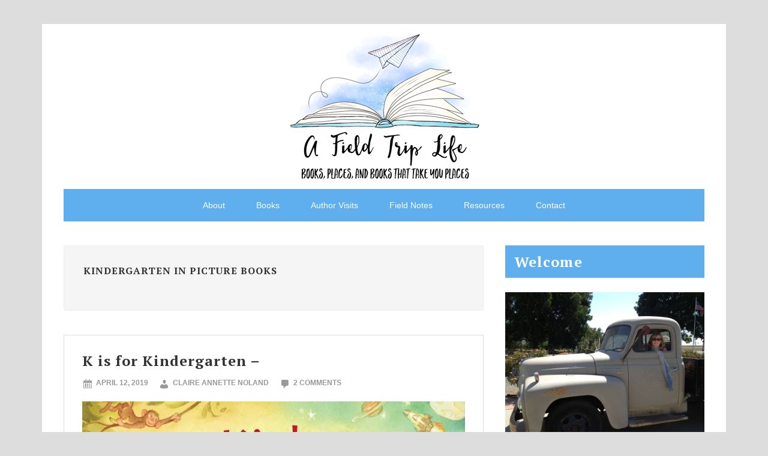

--- FILE ---
content_type: text/html; charset=UTF-8
request_url: https://afieldtriplife.com/tag/kindergarten-in-picture-books/
body_size: 12623
content:
<!DOCTYPE html>
<html lang="en">
<head >
<meta charset="UTF-8" />
<meta name="viewport" content="width=device-width, initial-scale=1" />
<meta name='robots' content='index, follow, max-image-preview:large, max-snippet:-1, max-video-preview:-1' />

	<!-- This site is optimized with the Yoast SEO plugin v26.8 - https://yoast.com/product/yoast-seo-wordpress/ -->
	<title>Kindergarten in picture books Archives - A Field Trip Life</title>
	<link rel="canonical" href="https://afieldtriplife.com/tag/kindergarten-in-picture-books/" />
	<meta property="og:locale" content="en_US" />
	<meta property="og:type" content="article" />
	<meta property="og:title" content="Kindergarten in picture books Archives - A Field Trip Life" />
	<meta property="og:url" content="https://afieldtriplife.com/tag/kindergarten-in-picture-books/" />
	<meta property="og:site_name" content="A Field Trip Life" />
	<meta name="twitter:card" content="summary_large_image" />
	<script type="application/ld+json" class="yoast-schema-graph">{"@context":"https://schema.org","@graph":[{"@type":"CollectionPage","@id":"https://afieldtriplife.com/tag/kindergarten-in-picture-books/","url":"https://afieldtriplife.com/tag/kindergarten-in-picture-books/","name":"Kindergarten in picture books Archives - A Field Trip Life","isPartOf":{"@id":"https://afieldtriplife.com/#website"},"primaryImageOfPage":{"@id":"https://afieldtriplife.com/tag/kindergarten-in-picture-books/#primaryimage"},"image":{"@id":"https://afieldtriplife.com/tag/kindergarten-in-picture-books/#primaryimage"},"thumbnailUrl":"https://afieldtriplife.com/wp-content/uploads/2019/04/k-kinder-cover-e1555009603315.jpg","breadcrumb":{"@id":"https://afieldtriplife.com/tag/kindergarten-in-picture-books/#breadcrumb"},"inLanguage":"en"},{"@type":"ImageObject","inLanguage":"en","@id":"https://afieldtriplife.com/tag/kindergarten-in-picture-books/#primaryimage","url":"https://afieldtriplife.com/wp-content/uploads/2019/04/k-kinder-cover-e1555009603315.jpg","contentUrl":"https://afieldtriplife.com/wp-content/uploads/2019/04/k-kinder-cover-e1555009603315.jpg","width":500,"height":411},{"@type":"BreadcrumbList","@id":"https://afieldtriplife.com/tag/kindergarten-in-picture-books/#breadcrumb","itemListElement":[{"@type":"ListItem","position":1,"name":"Home","item":"https://afieldtriplife.com/"},{"@type":"ListItem","position":2,"name":"Kindergarten in picture books"}]},{"@type":"WebSite","@id":"https://afieldtriplife.com/#website","url":"https://afieldtriplife.com/","name":"A Field Trip Life","description":"Books, places, and books that take you places","publisher":{"@id":"https://afieldtriplife.com/#/schema/person/ef24d054d07f36c8a79b1ebcd8827ac2"},"potentialAction":[{"@type":"SearchAction","target":{"@type":"EntryPoint","urlTemplate":"https://afieldtriplife.com/?s={search_term_string}"},"query-input":{"@type":"PropertyValueSpecification","valueRequired":true,"valueName":"search_term_string"}}],"inLanguage":"en"},{"@type":["Person","Organization"],"@id":"https://afieldtriplife.com/#/schema/person/ef24d054d07f36c8a79b1ebcd8827ac2","name":"Claire Annette Noland","image":{"@type":"ImageObject","inLanguage":"en","@id":"https://afieldtriplife.com/#/schema/person/image/","url":"https://afieldtriplife.com/wp-content/uploads/2023/09/Claire-author-photo-400x400-1.jpg","contentUrl":"https://afieldtriplife.com/wp-content/uploads/2023/09/Claire-author-photo-400x400-1.jpg","width":400,"height":400,"caption":"Claire Annette Noland"},"logo":{"@id":"https://afieldtriplife.com/#/schema/person/image/"},"sameAs":["http://afieldtriplife.com","https://www.facebook.com/claireannettenolandwriter","https://www.instagram.com/claireannettenolandbooks/","https://www.pinterest.com/clairenoland/"]}]}</script>
	<!-- / Yoast SEO plugin. -->


<link rel='dns-prefetch' href='//fonts.googleapis.com' />
<link rel="alternate" type="application/rss+xml" title="A Field Trip Life &raquo; Feed" href="https://afieldtriplife.com/feed/" />
<link rel="alternate" type="application/rss+xml" title="A Field Trip Life &raquo; Comments Feed" href="https://afieldtriplife.com/comments/feed/" />
<link rel="alternate" type="application/rss+xml" title="A Field Trip Life &raquo; Kindergarten in picture books Tag Feed" href="https://afieldtriplife.com/tag/kindergarten-in-picture-books/feed/" />
<style id='wp-img-auto-sizes-contain-inline-css' type='text/css'>
img:is([sizes=auto i],[sizes^="auto," i]){contain-intrinsic-size:3000px 1500px}
/*# sourceURL=wp-img-auto-sizes-contain-inline-css */
</style>
<link rel='stylesheet' id='sbi_styles-css' href='https://afieldtriplife.com/wp-content/plugins/instagram-feed/css/sbi-styles.min.css?ver=6.10.0' type='text/css' media='all' />
<link rel='stylesheet' id='raider-theme-css' href='https://afieldtriplife.com/wp-content/themes/raider-master/style.css?ver=1.2.1' type='text/css' media='all' />
<style id='wp-emoji-styles-inline-css' type='text/css'>

	img.wp-smiley, img.emoji {
		display: inline !important;
		border: none !important;
		box-shadow: none !important;
		height: 1em !important;
		width: 1em !important;
		margin: 0 0.07em !important;
		vertical-align: -0.1em !important;
		background: none !important;
		padding: 0 !important;
	}
/*# sourceURL=wp-emoji-styles-inline-css */
</style>
<style id='wp-block-library-inline-css' type='text/css'>
:root{--wp-block-synced-color:#7a00df;--wp-block-synced-color--rgb:122,0,223;--wp-bound-block-color:var(--wp-block-synced-color);--wp-editor-canvas-background:#ddd;--wp-admin-theme-color:#007cba;--wp-admin-theme-color--rgb:0,124,186;--wp-admin-theme-color-darker-10:#006ba1;--wp-admin-theme-color-darker-10--rgb:0,107,160.5;--wp-admin-theme-color-darker-20:#005a87;--wp-admin-theme-color-darker-20--rgb:0,90,135;--wp-admin-border-width-focus:2px}@media (min-resolution:192dpi){:root{--wp-admin-border-width-focus:1.5px}}.wp-element-button{cursor:pointer}:root .has-very-light-gray-background-color{background-color:#eee}:root .has-very-dark-gray-background-color{background-color:#313131}:root .has-very-light-gray-color{color:#eee}:root .has-very-dark-gray-color{color:#313131}:root .has-vivid-green-cyan-to-vivid-cyan-blue-gradient-background{background:linear-gradient(135deg,#00d084,#0693e3)}:root .has-purple-crush-gradient-background{background:linear-gradient(135deg,#34e2e4,#4721fb 50%,#ab1dfe)}:root .has-hazy-dawn-gradient-background{background:linear-gradient(135deg,#faaca8,#dad0ec)}:root .has-subdued-olive-gradient-background{background:linear-gradient(135deg,#fafae1,#67a671)}:root .has-atomic-cream-gradient-background{background:linear-gradient(135deg,#fdd79a,#004a59)}:root .has-nightshade-gradient-background{background:linear-gradient(135deg,#330968,#31cdcf)}:root .has-midnight-gradient-background{background:linear-gradient(135deg,#020381,#2874fc)}:root{--wp--preset--font-size--normal:16px;--wp--preset--font-size--huge:42px}.has-regular-font-size{font-size:1em}.has-larger-font-size{font-size:2.625em}.has-normal-font-size{font-size:var(--wp--preset--font-size--normal)}.has-huge-font-size{font-size:var(--wp--preset--font-size--huge)}.has-text-align-center{text-align:center}.has-text-align-left{text-align:left}.has-text-align-right{text-align:right}.has-fit-text{white-space:nowrap!important}#end-resizable-editor-section{display:none}.aligncenter{clear:both}.items-justified-left{justify-content:flex-start}.items-justified-center{justify-content:center}.items-justified-right{justify-content:flex-end}.items-justified-space-between{justify-content:space-between}.screen-reader-text{border:0;clip-path:inset(50%);height:1px;margin:-1px;overflow:hidden;padding:0;position:absolute;width:1px;word-wrap:normal!important}.screen-reader-text:focus{background-color:#ddd;clip-path:none;color:#444;display:block;font-size:1em;height:auto;left:5px;line-height:normal;padding:15px 23px 14px;text-decoration:none;top:5px;width:auto;z-index:100000}html :where(.has-border-color){border-style:solid}html :where([style*=border-top-color]){border-top-style:solid}html :where([style*=border-right-color]){border-right-style:solid}html :where([style*=border-bottom-color]){border-bottom-style:solid}html :where([style*=border-left-color]){border-left-style:solid}html :where([style*=border-width]){border-style:solid}html :where([style*=border-top-width]){border-top-style:solid}html :where([style*=border-right-width]){border-right-style:solid}html :where([style*=border-bottom-width]){border-bottom-style:solid}html :where([style*=border-left-width]){border-left-style:solid}html :where(img[class*=wp-image-]){height:auto;max-width:100%}:where(figure){margin:0 0 1em}html :where(.is-position-sticky){--wp-admin--admin-bar--position-offset:var(--wp-admin--admin-bar--height,0px)}@media screen and (max-width:600px){html :where(.is-position-sticky){--wp-admin--admin-bar--position-offset:0px}}

/*# sourceURL=wp-block-library-inline-css */
</style><style id='global-styles-inline-css' type='text/css'>
:root{--wp--preset--aspect-ratio--square: 1;--wp--preset--aspect-ratio--4-3: 4/3;--wp--preset--aspect-ratio--3-4: 3/4;--wp--preset--aspect-ratio--3-2: 3/2;--wp--preset--aspect-ratio--2-3: 2/3;--wp--preset--aspect-ratio--16-9: 16/9;--wp--preset--aspect-ratio--9-16: 9/16;--wp--preset--color--black: #000000;--wp--preset--color--cyan-bluish-gray: #abb8c3;--wp--preset--color--white: #ffffff;--wp--preset--color--pale-pink: #f78da7;--wp--preset--color--vivid-red: #cf2e2e;--wp--preset--color--luminous-vivid-orange: #ff6900;--wp--preset--color--luminous-vivid-amber: #fcb900;--wp--preset--color--light-green-cyan: #7bdcb5;--wp--preset--color--vivid-green-cyan: #00d084;--wp--preset--color--pale-cyan-blue: #8ed1fc;--wp--preset--color--vivid-cyan-blue: #0693e3;--wp--preset--color--vivid-purple: #9b51e0;--wp--preset--gradient--vivid-cyan-blue-to-vivid-purple: linear-gradient(135deg,rgb(6,147,227) 0%,rgb(155,81,224) 100%);--wp--preset--gradient--light-green-cyan-to-vivid-green-cyan: linear-gradient(135deg,rgb(122,220,180) 0%,rgb(0,208,130) 100%);--wp--preset--gradient--luminous-vivid-amber-to-luminous-vivid-orange: linear-gradient(135deg,rgb(252,185,0) 0%,rgb(255,105,0) 100%);--wp--preset--gradient--luminous-vivid-orange-to-vivid-red: linear-gradient(135deg,rgb(255,105,0) 0%,rgb(207,46,46) 100%);--wp--preset--gradient--very-light-gray-to-cyan-bluish-gray: linear-gradient(135deg,rgb(238,238,238) 0%,rgb(169,184,195) 100%);--wp--preset--gradient--cool-to-warm-spectrum: linear-gradient(135deg,rgb(74,234,220) 0%,rgb(151,120,209) 20%,rgb(207,42,186) 40%,rgb(238,44,130) 60%,rgb(251,105,98) 80%,rgb(254,248,76) 100%);--wp--preset--gradient--blush-light-purple: linear-gradient(135deg,rgb(255,206,236) 0%,rgb(152,150,240) 100%);--wp--preset--gradient--blush-bordeaux: linear-gradient(135deg,rgb(254,205,165) 0%,rgb(254,45,45) 50%,rgb(107,0,62) 100%);--wp--preset--gradient--luminous-dusk: linear-gradient(135deg,rgb(255,203,112) 0%,rgb(199,81,192) 50%,rgb(65,88,208) 100%);--wp--preset--gradient--pale-ocean: linear-gradient(135deg,rgb(255,245,203) 0%,rgb(182,227,212) 50%,rgb(51,167,181) 100%);--wp--preset--gradient--electric-grass: linear-gradient(135deg,rgb(202,248,128) 0%,rgb(113,206,126) 100%);--wp--preset--gradient--midnight: linear-gradient(135deg,rgb(2,3,129) 0%,rgb(40,116,252) 100%);--wp--preset--font-size--small: 13px;--wp--preset--font-size--medium: 20px;--wp--preset--font-size--large: 36px;--wp--preset--font-size--x-large: 42px;--wp--preset--spacing--20: 0.44rem;--wp--preset--spacing--30: 0.67rem;--wp--preset--spacing--40: 1rem;--wp--preset--spacing--50: 1.5rem;--wp--preset--spacing--60: 2.25rem;--wp--preset--spacing--70: 3.38rem;--wp--preset--spacing--80: 5.06rem;--wp--preset--shadow--natural: 6px 6px 9px rgba(0, 0, 0, 0.2);--wp--preset--shadow--deep: 12px 12px 50px rgba(0, 0, 0, 0.4);--wp--preset--shadow--sharp: 6px 6px 0px rgba(0, 0, 0, 0.2);--wp--preset--shadow--outlined: 6px 6px 0px -3px rgb(255, 255, 255), 6px 6px rgb(0, 0, 0);--wp--preset--shadow--crisp: 6px 6px 0px rgb(0, 0, 0);}:where(.is-layout-flex){gap: 0.5em;}:where(.is-layout-grid){gap: 0.5em;}body .is-layout-flex{display: flex;}.is-layout-flex{flex-wrap: wrap;align-items: center;}.is-layout-flex > :is(*, div){margin: 0;}body .is-layout-grid{display: grid;}.is-layout-grid > :is(*, div){margin: 0;}:where(.wp-block-columns.is-layout-flex){gap: 2em;}:where(.wp-block-columns.is-layout-grid){gap: 2em;}:where(.wp-block-post-template.is-layout-flex){gap: 1.25em;}:where(.wp-block-post-template.is-layout-grid){gap: 1.25em;}.has-black-color{color: var(--wp--preset--color--black) !important;}.has-cyan-bluish-gray-color{color: var(--wp--preset--color--cyan-bluish-gray) !important;}.has-white-color{color: var(--wp--preset--color--white) !important;}.has-pale-pink-color{color: var(--wp--preset--color--pale-pink) !important;}.has-vivid-red-color{color: var(--wp--preset--color--vivid-red) !important;}.has-luminous-vivid-orange-color{color: var(--wp--preset--color--luminous-vivid-orange) !important;}.has-luminous-vivid-amber-color{color: var(--wp--preset--color--luminous-vivid-amber) !important;}.has-light-green-cyan-color{color: var(--wp--preset--color--light-green-cyan) !important;}.has-vivid-green-cyan-color{color: var(--wp--preset--color--vivid-green-cyan) !important;}.has-pale-cyan-blue-color{color: var(--wp--preset--color--pale-cyan-blue) !important;}.has-vivid-cyan-blue-color{color: var(--wp--preset--color--vivid-cyan-blue) !important;}.has-vivid-purple-color{color: var(--wp--preset--color--vivid-purple) !important;}.has-black-background-color{background-color: var(--wp--preset--color--black) !important;}.has-cyan-bluish-gray-background-color{background-color: var(--wp--preset--color--cyan-bluish-gray) !important;}.has-white-background-color{background-color: var(--wp--preset--color--white) !important;}.has-pale-pink-background-color{background-color: var(--wp--preset--color--pale-pink) !important;}.has-vivid-red-background-color{background-color: var(--wp--preset--color--vivid-red) !important;}.has-luminous-vivid-orange-background-color{background-color: var(--wp--preset--color--luminous-vivid-orange) !important;}.has-luminous-vivid-amber-background-color{background-color: var(--wp--preset--color--luminous-vivid-amber) !important;}.has-light-green-cyan-background-color{background-color: var(--wp--preset--color--light-green-cyan) !important;}.has-vivid-green-cyan-background-color{background-color: var(--wp--preset--color--vivid-green-cyan) !important;}.has-pale-cyan-blue-background-color{background-color: var(--wp--preset--color--pale-cyan-blue) !important;}.has-vivid-cyan-blue-background-color{background-color: var(--wp--preset--color--vivid-cyan-blue) !important;}.has-vivid-purple-background-color{background-color: var(--wp--preset--color--vivid-purple) !important;}.has-black-border-color{border-color: var(--wp--preset--color--black) !important;}.has-cyan-bluish-gray-border-color{border-color: var(--wp--preset--color--cyan-bluish-gray) !important;}.has-white-border-color{border-color: var(--wp--preset--color--white) !important;}.has-pale-pink-border-color{border-color: var(--wp--preset--color--pale-pink) !important;}.has-vivid-red-border-color{border-color: var(--wp--preset--color--vivid-red) !important;}.has-luminous-vivid-orange-border-color{border-color: var(--wp--preset--color--luminous-vivid-orange) !important;}.has-luminous-vivid-amber-border-color{border-color: var(--wp--preset--color--luminous-vivid-amber) !important;}.has-light-green-cyan-border-color{border-color: var(--wp--preset--color--light-green-cyan) !important;}.has-vivid-green-cyan-border-color{border-color: var(--wp--preset--color--vivid-green-cyan) !important;}.has-pale-cyan-blue-border-color{border-color: var(--wp--preset--color--pale-cyan-blue) !important;}.has-vivid-cyan-blue-border-color{border-color: var(--wp--preset--color--vivid-cyan-blue) !important;}.has-vivid-purple-border-color{border-color: var(--wp--preset--color--vivid-purple) !important;}.has-vivid-cyan-blue-to-vivid-purple-gradient-background{background: var(--wp--preset--gradient--vivid-cyan-blue-to-vivid-purple) !important;}.has-light-green-cyan-to-vivid-green-cyan-gradient-background{background: var(--wp--preset--gradient--light-green-cyan-to-vivid-green-cyan) !important;}.has-luminous-vivid-amber-to-luminous-vivid-orange-gradient-background{background: var(--wp--preset--gradient--luminous-vivid-amber-to-luminous-vivid-orange) !important;}.has-luminous-vivid-orange-to-vivid-red-gradient-background{background: var(--wp--preset--gradient--luminous-vivid-orange-to-vivid-red) !important;}.has-very-light-gray-to-cyan-bluish-gray-gradient-background{background: var(--wp--preset--gradient--very-light-gray-to-cyan-bluish-gray) !important;}.has-cool-to-warm-spectrum-gradient-background{background: var(--wp--preset--gradient--cool-to-warm-spectrum) !important;}.has-blush-light-purple-gradient-background{background: var(--wp--preset--gradient--blush-light-purple) !important;}.has-blush-bordeaux-gradient-background{background: var(--wp--preset--gradient--blush-bordeaux) !important;}.has-luminous-dusk-gradient-background{background: var(--wp--preset--gradient--luminous-dusk) !important;}.has-pale-ocean-gradient-background{background: var(--wp--preset--gradient--pale-ocean) !important;}.has-electric-grass-gradient-background{background: var(--wp--preset--gradient--electric-grass) !important;}.has-midnight-gradient-background{background: var(--wp--preset--gradient--midnight) !important;}.has-small-font-size{font-size: var(--wp--preset--font-size--small) !important;}.has-medium-font-size{font-size: var(--wp--preset--font-size--medium) !important;}.has-large-font-size{font-size: var(--wp--preset--font-size--large) !important;}.has-x-large-font-size{font-size: var(--wp--preset--font-size--x-large) !important;}
/*# sourceURL=global-styles-inline-css */
</style>

<style id='classic-theme-styles-inline-css' type='text/css'>
/*! This file is auto-generated */
.wp-block-button__link{color:#fff;background-color:#32373c;border-radius:9999px;box-shadow:none;text-decoration:none;padding:calc(.667em + 2px) calc(1.333em + 2px);font-size:1.125em}.wp-block-file__button{background:#32373c;color:#fff;text-decoration:none}
/*# sourceURL=/wp-includes/css/classic-themes.min.css */
</style>
<link rel='stylesheet' id='google-font-css' href='//fonts.googleapis.com/css?family=PT+Serif%3A400%2C700%7COpen+Sans%3A400%2C700&#038;ver=1.2.1' type='text/css' media='all' />
<link rel='stylesheet' id='dashicons-css' href='https://afieldtriplife.com/wp-includes/css/dashicons.min.css?ver=ed9f000d47b86628d5bb2583cf4ff06e' type='text/css' media='all' />
<link rel='stylesheet' id='raider-genericons-style-css' href='https://afieldtriplife.com/wp-content/themes/raider-master/lib/font/genericons.css?ver=ed9f000d47b86628d5bb2583cf4ff06e' type='text/css' media='all' />
<link rel='stylesheet' id='simple-social-icons-font-css' href='https://afieldtriplife.com/wp-content/plugins/simple-social-icons/css/style.css?ver=4.0.0' type='text/css' media='all' />
<script type="text/javascript" src="https://afieldtriplife.com/wp-includes/js/jquery/jquery.min.js?ver=3.7.1" id="jquery-core-js"></script>
<script type="text/javascript" src="https://afieldtriplife.com/wp-includes/js/jquery/jquery-migrate.min.js?ver=3.4.1" id="jquery-migrate-js"></script>
<link rel="https://api.w.org/" href="https://afieldtriplife.com/wp-json/" /><link rel="alternate" title="JSON" type="application/json" href="https://afieldtriplife.com/wp-json/wp/v2/tags/1153" /><link rel="EditURI" type="application/rsd+xml" title="RSD" href="https://afieldtriplife.com/xmlrpc.php?rsd" />

<link rel="pingback" href="https://afieldtriplife.com/xmlrpc.php" />
<style>
body {
//background:url(http://iboost.co/fieldtriplife/wp-content/uploads/2016/06/bg-1.png);
//background:url(http://afieldtriplife.com/wp-content/uploads/2017/02/notepad-bg.jpg);
//background-repeat:repeat;
//background-attachment: fixed;
}

body {
    color: #444444;
    font-family: "Droid Sans",sans-serif;
    font-size: 16px;
    font-weight: 300;
    line-height: 1.625;
}

.site-container {
    padding: 10px 36px 36px;
    max-width: 1140px;
}

.title-area {
text-align:center;
}

.genesis-nav-menu { text-align:center; }

.genesis-nav-menu > .menu-item > a {
    text-transform: none;
}

.genesis-nav-menu a {
    color:#fff;
    display: block;
    padding: 20px 24px;
    position: relative;
}

.genesis-nav-menu li:hover > a, .genesis-nav-menu a:hover, .genesis-nav-menu .current-menu-item > a {
    background-color: #fff!important;
    color: #a5a5a3!important;
}

.menu-primary li.menu-item-has-children:hover > a, .menu-primary a:hover, .menu-primary .current-menu-item > a {
    color: #1b2c5d!important;
}


.nav-primary li.menu-item-has-children:hover > a, .nav-primary a:hover, .nav-primary .current-menu-item > a {
    color: #1b2c5d;
}

.nav-primary a {
color:#1b2c5d;
}

.genesis-nav-menu {
    font-size: 14px;
    line-height: 1;
}

.site-footer {
max-width:1140px;
margin: 0 auto 32px;

}

.site-footer .wrap {
background:#1b2c5d;
border-top:0;
}

.content {
width:700px;
}

.sidebar-primary {
width:332px;
}

.site-header {
    background-color: #ffffff;
    padding:0;
}

.nav-secondary {
    background-color: #5faeee;
    border-bottom: 0 none;
    border-top: 0 none;
    color: #999;
}

.nav-primary {
    background-color: transparent;
    border-bottom: 0;
    border-top: 0;
    color: #999;
    width: 100%;
}

.entry-footer {
display:none;
}

.entry-title, .widgettitle {
    font-size: 24px;
    line-height: 1;
}

.site-footer, .site-footer a, .site-footer p {
    color: #ffffff!important;
}

.entry {
    border: 1px solid #ddd;
    margin-bottom: 40px;
    padding: 30px;
}

.entry-title, .widgettitle {
    font-size: 24px;
    text-transform: none;
}

.sidebar .widget-title {
    background-color: #5faeee;
    color: #ffffff;
    padding: 15px;
}

.header-image .site-title a {
    min-height: 250px;
    margin-bottom: 15px!important;
}

a.home-readmore {
display:block;
max-width: 150px;
background:#5faeee;
padding:6px;
font-size:18px;
font-weight:700;
text-align:center;
color:#ffffff;
text-shadow: 0 1px 1px #000000;
}

a.home-readmore:hover {
background:#1b2c5d;
color:#ffffff;
text-shadow: 0 0 1px #ffffff;
}
</style><style type="text/css">.site-title a { background: url(https://afieldtriplife.com/wp-content/uploads/2023/10/cropped-fc4e32c9-3153-4a67-838c-8e723201dacb.png) no-repeat !important; }</style>
<link rel="icon" href="https://afieldtriplife.com/wp-content/uploads/2016/11/cropped-favicon-32x32.png" sizes="32x32" />
<link rel="icon" href="https://afieldtriplife.com/wp-content/uploads/2016/11/cropped-favicon-192x192.png" sizes="192x192" />
<link rel="apple-touch-icon" href="https://afieldtriplife.com/wp-content/uploads/2016/11/cropped-favicon-180x180.png" />
<meta name="msapplication-TileImage" content="https://afieldtriplife.com/wp-content/uploads/2016/11/cropped-favicon-270x270.png" />
</head>
<body class="archive tag tag-kindergarten-in-picture-books tag-1153 wp-theme-genesis wp-child-theme-raider-master custom-header header-image header-full-width content-sidebar genesis-breadcrumbs-hidden genesis-footer-widgets-hidden"><div class="site-container"><ul class="genesis-skip-link"><li><a href="#genesis-content" class="screen-reader-shortcut"> Skip to main content</a></li><li><a href="#genesis-sidebar-primary" class="screen-reader-shortcut"> Skip to primary sidebar</a></li></ul><header class="site-header"><div class="wrap"><div class="title-area"><p class="site-title"><a href="https://afieldtriplife.com/">A Field Trip Life</a></p><p class="site-description">Books, places, and books that take you places</p></div></div></header><nav class="nav-secondary" aria-label="Secondary"><div class="wrap"><ul id="menu-primarymenu" class="menu genesis-nav-menu menu-secondary js-superfish"><li id="menu-item-5937" class="menu-item menu-item-type-custom menu-item-object-custom menu-item-5937"><a href="https://claireannettenoland.com/about/"><span >About</span></a></li>
<li id="menu-item-5938" class="menu-item menu-item-type-custom menu-item-object-custom menu-item-has-children menu-item-5938"><a href="https://claireannettenoland.com/books/"><span >Books</span></a>
<ul class="sub-menu">
	<li id="menu-item-5939" class="menu-item menu-item-type-custom menu-item-object-custom menu-item-5939"><a href="https://claireannettenoland.com/books/evies-field-day/"><span >Evie&#8217;s Field Day: More Than One Way to Win</span></a></li>
	<li id="menu-item-5940" class="menu-item menu-item-type-custom menu-item-object-custom menu-item-5940"><a href="https://claireannettenoland.com/books/tess-and-the-waves/"><span >Tess &#038; The Waves</span></a></li>
	<li id="menu-item-5941" class="menu-item menu-item-type-custom menu-item-object-custom menu-item-5941"><a href="https://claireannettenoland.com/books/george-books/"><span >George The Giraffe Books</span></a></li>
	<li id="menu-item-5942" class="menu-item menu-item-type-custom menu-item-object-custom menu-item-5942"><a href="https://claireannettenoland.com/books/ravens-gift-a-feathered-flight-of-faith/"><span >Raven&#8217;s Gift: A Feathered Flight of Faith</span></a></li>
	<li id="menu-item-5943" class="menu-item menu-item-type-custom menu-item-object-custom menu-item-5943"><a href="https://claireannettenoland.com/books/nancy-bess-had-a-dress/"><span >Nancy Bess Had a Dress</span></a></li>
</ul>
</li>
<li id="menu-item-5944" class="menu-item menu-item-type-custom menu-item-object-custom menu-item-has-children menu-item-5944"><a href="#"><span >Author Visits</span></a>
<ul class="sub-menu">
	<li id="menu-item-5945" class="menu-item menu-item-type-custom menu-item-object-custom menu-item-5945"><a href="https://claireannettenoland.com/author-visits/"><span >Invite Claire</span></a></li>
	<li id="menu-item-5946" class="menu-item menu-item-type-custom menu-item-object-custom menu-item-5946"><a href="https://claireannettenoland.com/events/"><span >Events</span></a></li>
</ul>
</li>
<li id="menu-item-5947" class="menu-item menu-item-type-custom menu-item-object-custom menu-item-has-children menu-item-5947"><a href="#"><span >Field Notes</span></a>
<ul class="sub-menu">
	<li id="menu-item-10" class="menu-item menu-item-type-custom menu-item-object-custom menu-item-home menu-item-10"><a href="https://afieldtriplife.com/"><span >Book Reviews by Claire</span></a></li>
	<li id="menu-item-5948" class="menu-item menu-item-type-custom menu-item-object-custom menu-item-5948"><a href="http://eepurl.com/ZYrVL"><span >Latest News in Your Inbox</span></a></li>
</ul>
</li>
<li id="menu-item-5949" class="menu-item menu-item-type-custom menu-item-object-custom menu-item-5949"><a href="https://claireannettenoland.com/resources/"><span >Resources</span></a></li>
<li id="menu-item-5950" class="menu-item menu-item-type-custom menu-item-object-custom menu-item-5950"><a href="https://claireannettenoland.com/contact/"><span >Contact</span></a></li>
</ul></div></nav><div class="site-inner"><div class="wrap"><div class="content-sidebar-wrap"><main class="content" id="genesis-content"><div class="archive-description taxonomy-archive-description taxonomy-description"><h1 class="archive-title">Kindergarten in picture books</h1></div><article class="post-4509 post type-post status-publish format-standard has-post-thumbnail category-alphabet-books category-books category-picture-books tag-erin-dealey-author-a-to-z-blog-challenge tag-k-is-for-kindergarten tag-kindergarten-book-activities tag-kindergarten-in-picture-books entry" aria-label="K is for Kindergarten &#8211;"><header class="entry-header"><h2 class="entry-title"><a class="entry-title-link" rel="bookmark" href="https://afieldtriplife.com/k-is-for-kindergarten/">K is for Kindergarten &#8211;</a></h2>
<p class="entry-meta"><time class="entry-time">April 12, 2019</time> <span class="entry-author"><a href="http://afieldtriplife.com" class="entry-author-link" rel="author"><span class="entry-author-name">Claire Annette Noland</span></a></span> <span class="entry-comments-link"><a href="https://afieldtriplife.com/k-is-for-kindergarten/#comments">2 Comments</a></span> </p></header><div class="entry-content"><a class="entry-image-link" href="https://afieldtriplife.com/k-is-for-kindergarten/" aria-hidden="true" tabindex="-1"><img width="1024" height="842" src="https://afieldtriplife.com/wp-content/uploads/2019/04/k-kinder-cover-1024x842.jpg" class=" post-image entry-image" alt="" decoding="async" srcset="https://afieldtriplife.com/wp-content/uploads/2019/04/k-kinder-cover-1024x842.jpg 1024w, https://afieldtriplife.com/wp-content/uploads/2019/04/k-kinder-cover-200x164.jpg 200w, https://afieldtriplife.com/wp-content/uploads/2019/04/k-kinder-cover-768x632.jpg 768w, https://afieldtriplife.com/wp-content/uploads/2019/04/k-kinder-cover-640x526.jpg 640w, https://afieldtriplife.com/wp-content/uploads/2019/04/k-kinder-cover-e1555009603315.jpg 500w" sizes="(max-width: 1024px) 100vw, 1024px" /></a><p>Welcome to A Field Trip Life! I have been looking at other blog posts and realized that I am always trying to figure out where people are. So, perhaps if you&#8217;re stopping by, you might also like to know where this post is originating from. So, if I&#8217;m out and about, I should probably mention [&hellip;]</p>
</div> <footer class="entry-footer"><p class="entry-meta"><span class="entry-categories">Filed Under: <a href="https://afieldtriplife.com/category/books/alphabet-books/" rel="category tag">alphabet books</a>, <a href="https://afieldtriplife.com/category/books/" rel="category tag">Books</a>, <a href="https://afieldtriplife.com/category/books/picture-books/" rel="category tag">picture books</a></span> <span class="entry-tags">Tagged With: <a href="https://afieldtriplife.com/tag/erin-dealey-author-a-to-z-blog-challenge/" rel="tag">Erin Dealey author) A to Z Blog challenge</a>, <a href="https://afieldtriplife.com/tag/k-is-for-kindergarten/" rel="tag">K is for Kindergarten</a>, <a href="https://afieldtriplife.com/tag/kindergarten-book-activities/" rel="tag">kindergarten book activities</a>, <a href="https://afieldtriplife.com/tag/kindergarten-in-picture-books/" rel="tag">Kindergarten in picture books</a></span></p></footer></article></main><aside class="sidebar sidebar-primary widget-area" role="complementary" aria-label="Primary Sidebar" id="genesis-sidebar-primary"><h2 class="genesis-sidebar-title screen-reader-text">Primary Sidebar</h2><section id="text-2" class="widget widget_text"><div class="widget-wrap"><h3 class="widgettitle widget-title">Welcome</h3>
			<div class="textwidget"><img src="/wp-content/uploads/2013/09/IMG_2297.jpg" width="270px" class="aligncenter" />
Hello. I’m Claire Annette - reader, writer, teacher, and field trip planner extraordinaire. Here at A Field Trip Life you will find ideas for adventures large and small and the kids’ books that inspire them. Sign your permission slip. Let's go!</div>
		</div></section>
<section id="simple-social-icons-2" class="widget simple-social-icons"><div class="widget-wrap"><h3 class="widgettitle widget-title">Connect With Me!</h3>
<ul class="aligncenter"><li class="ssi-email"><a href="https://claireannettenoland.com/contact/" target="_blank" rel="noopener noreferrer"><svg role="img" class="social-email" aria-labelledby="social-email-2"><title id="social-email-2">Email</title><use xlink:href="https://afieldtriplife.com/wp-content/plugins/simple-social-icons/symbol-defs.svg#social-email"></use></svg></a></li><li class="ssi-facebook"><a href="https://www.facebook.com/claireannette.noland" target="_blank" rel="noopener noreferrer"><svg role="img" class="social-facebook" aria-labelledby="social-facebook-2"><title id="social-facebook-2">Facebook</title><use xlink:href="https://afieldtriplife.com/wp-content/plugins/simple-social-icons/symbol-defs.svg#social-facebook"></use></svg></a></li><li class="ssi-instagram"><a href="https://www.instagram.com/claireannettenolandbooks/" target="_blank" rel="noopener noreferrer"><svg role="img" class="social-instagram" aria-labelledby="social-instagram-2"><title id="social-instagram-2">Instagram</title><use xlink:href="https://afieldtriplife.com/wp-content/plugins/simple-social-icons/symbol-defs.svg#social-instagram"></use></svg></a></li><li class="ssi-pinterest"><a href="https://www.pinterest.com/clairenoland/" target="_blank" rel="noopener noreferrer"><svg role="img" class="social-pinterest" aria-labelledby="social-pinterest-2"><title id="social-pinterest-2">Pinterest</title><use xlink:href="https://afieldtriplife.com/wp-content/plugins/simple-social-icons/symbol-defs.svg#social-pinterest"></use></svg></a></li></ul></div></section>
<section id="custom_html-5" class="widget_text widget widget_custom_html"><div class="widget_text widget-wrap"><h3 class="widgettitle widget-title">Join the Fun, Subscribe to a Field Trip Life Monthly!</h3>
<div class="textwidget custom-html-widget"><div id="mc_embed_shell">
<link href="//cdn-images.mailchimp.com/embedcode/classic-061523.css" rel="stylesheet" type="text/css">
<style type="text/css">
#mc-embedded-subscribe-form input[type=checkbox]{display: inline; width: auto;margin-right: 10px;}
#mergeRow-gdpr {margin-top: 20px;}
#mergeRow-gdpr fieldset label {font-weight: normal;}
#mc-embedded-subscribe-form .mc_fieldset{border:none;min-height: 0px;padding-bottom:0px;}
</style>
<div id="mc_embed_signup">
<form action="https://afieldtriplife.us8.list-manage.com/subscribe/post?u=487354297ef38acf50573ed00&amp;id=edfaf15cf8&amp;v_id=3428&amp;f_id=00bb00e0f0" method="post" id="mc-embedded-subscribe-form" name="mc-embedded-subscribe-form" class="validate" target="_blank">
<div id="mc_embed_signup_scroll"><h2>Subscribe</h2>
            <div class="indicates-required"><span class="asterisk">*</span> indicates required</div>
<div class="mc-field-group"><label for="mce-FIRSTNAME">First Name </label><input type="text" name="FIRSTNAME" class=" text" id="mce-FIRSTNAME" value=""></div><div class="mc-field-group"><label for="mce-LASTNAME">Last Name </label><input type="text" name="LASTNAME" class=" text" id="mce-LASTNAME" value=""></div><div class="mc-field-group"><label for="mce-EMAIL">Email Address <span class="asterisk">*</span></label><input type="email" name="EMAIL" class="required email" id="mce-EMAIL" required="" value=""></div>
<div hidden=""><input type="hidden" name="tags" value="4882976"></div>
<div id="mce-responses" class="clear">
<div class="response" id="mce-error-response" style="display: none;"></div>
<div class="response" id="mce-success-response" style="display: none;"></div>
</div><div style="position: absolute; left: -5000px;" aria-hidden="true"><input type="text" name="b_487354297ef38acf50573ed00_edfaf15cf8" tabindex="-1" value=""></div><div class="clear"><input type="submit" name="subscribe" id="mc-embedded-subscribe" class="button" value="Subscribe"></div>
</div>
</form>
</div>
<script type="text/javascript" src="//s3.amazonaws.com/downloads.mailchimp.com/js/mc-validate.js"></script><script type="text/javascript">(function($) {window.fnames = new Array(); window.ftypes = new Array();fnames[2]='FIRSTNAME';ftypes[2]='text';fnames[3]='LASTNAME';ftypes[3]='text';fnames[0]='EMAIL';ftypes[0]='email';fnames[1]='MMERGE1';ftypes[1]='text';fnames[4]='MMERGE4';ftypes[4]='text';fnames[5]='MMERGE5';ftypes[5]='text';fnames[6]='MMERGE6';ftypes[6]='text';fnames[7]='MMERGE7';ftypes[7]='text';fnames[8]='MMERGE8';ftypes[8]='text';fnames[9]='MMERGE9';ftypes[9]='text';fnames[10]='MMERGE10';ftypes[10]='text';}(jQuery));var $mcj = jQuery.noConflict(true);</script></div>
</div></div></section>
<section id="custom_html-3" class="widget_text widget widget_custom_html"><div class="widget_text widget-wrap"><h3 class="widgettitle widget-title">Review Policy</h3>
<div class="textwidget custom-html-widget"><a style="padding-left: 15px;" href="https://afieldtriplife.com/review-policy/"><strong>Click Here for Review Policy</strong> </a></div></div></section>
<section id="search-3" class="widget widget_search"><div class="widget-wrap"><h3 class="widgettitle widget-title">Search</h3>
<form class="search-form" method="get" action="https://afieldtriplife.com/" role="search"><label class="search-form-label screen-reader-text" for="searchform-1">Search this website...</label><input class="search-form-input" type="search" name="s" id="searchform-1" placeholder="Search this website..."><input class="search-form-submit" type="submit" value="Search"><meta content="https://afieldtriplife.com/?s={s}"></form></div></section>
<section id="categories-2" class="widget widget_categories"><div class="widget-wrap"><h3 class="widgettitle widget-title">Categories</h3>
<form action="https://afieldtriplife.com" method="get"><label class="screen-reader-text" for="cat">Categories</label><select  name='cat' id='cat' class='postform'>
	<option value='-1'>Select Category</option>
	<option class="level-0" value="1260">2020 Debut Crew</option>
	<option class="level-0" value="232">Adoption</option>
	<option class="level-0" value="1124">alphabet books</option>
	<option class="level-0" value="560">Biographies</option>
	<option class="level-0" value="454">Blogging A to Z</option>
	<option class="level-0" value="1476">board books</option>
	<option class="level-0" value="998">book maps</option>
	<option class="level-0" value="1327">Book Travel</option>
	<option class="level-0" value="944">Bookish Field Trips</option>
	<option class="level-0" value="17">Books</option>
	<option class="level-0" value="20">Celebrate</option>
	<option class="level-0" value="1361">Chapter Books</option>
	<option class="level-0" value="342">Christmas Books</option>
	<option class="level-0" value="26">Citizen Science</option>
	<option class="level-0" value="1362">Cybils Awards</option>
	<option class="level-0" value="1363">easy readers</option>
	<option class="level-0" value="1316">Evie&#8217;s Field Day</option>
	<option class="level-0" value="479">Family</option>
	<option class="level-0" value="166">Farm Fresh</option>
	<option class="level-0" value="4">Field Trips</option>
	<option class="level-0" value="19">Food</option>
	<option class="level-0" value="94">Inspirations</option>
	<option class="level-0" value="835">Library Love</option>
	<option class="level-0" value="629">Mermaids</option>
	<option class="level-0" value="278">Multicultural Children&#8217;s Books</option>
	<option class="level-0" value="1494">Nancy Bess Had a Dress</option>
	<option class="level-0" value="939">picture books</option>
	<option class="level-0" value="1455">Picture Books</option>
	<option class="level-0" value="18">Places</option>
	<option class="level-0" value="1520">read aloud</option>
	<option class="level-0" value="1">Uncategorized</option>
</select>
</form><script type="text/javascript">
/* <![CDATA[ */

( ( dropdownId ) => {
	const dropdown = document.getElementById( dropdownId );
	function onSelectChange() {
		setTimeout( () => {
			if ( 'escape' === dropdown.dataset.lastkey ) {
				return;
			}
			if ( dropdown.value && parseInt( dropdown.value ) > 0 && dropdown instanceof HTMLSelectElement ) {
				dropdown.parentElement.submit();
			}
		}, 250 );
	}
	function onKeyUp( event ) {
		if ( 'Escape' === event.key ) {
			dropdown.dataset.lastkey = 'escape';
		} else {
			delete dropdown.dataset.lastkey;
		}
	}
	function onClick() {
		delete dropdown.dataset.lastkey;
	}
	dropdown.addEventListener( 'keyup', onKeyUp );
	dropdown.addEventListener( 'click', onClick );
	dropdown.addEventListener( 'change', onSelectChange );
})( "cat" );

//# sourceURL=WP_Widget_Categories%3A%3Awidget
/* ]]> */
</script>
</div></section>
<section id="text-12" class="widget widget_text"><div class="widget-wrap">			<div class="textwidget"><p><center><img decoding="async" class="aligncenter" src="https://afieldtriplife.com/wp-content/uploads/2020/12/cybils-round1panelist.png" style="width:80%;" /><center></p>
</div>
		</div></section>
<section id="text-10" class="widget widget_text"><div class="widget-wrap">			<div class="textwidget"><center><a href="https://cardinalrulepress.lpages.co/evies-field-day-pre-order-campaign/" target="_blank" rel="noopener"><img class="aligncenter  wp-image-5173" src="http://afieldtriplife.com/wp-content/uploads/2020/04/image.png" alt="" width="380" height="380" /></a><center></div>
		</div></section>
<section id="text-6" class="widget widget_text"><div class="widget-wrap">			<div class="textwidget"><a href="http://www.jumpintoabook.com/" target="_blank"><img class="size-medium wp-image-815 aligncenter" src="http://afieldtriplife.com/wp-content/uploads/2014/12/MCBookDay-white-21-300x234-200x156.jpg" alt="MCBookDay-white-21-300x234" width="200" height="156" /></a></div>
		</div></section>
<section id="text-9" class="widget widget_text"><div class="widget-wrap">			<div class="textwidget"><a href="https://subitclub.wordpress.com/" target="_blank"><img src="https://subitclub.files.wordpress.com/2014/05/sic-badge-square1.jpg?w=200&h=200" class="aligncenter" style="border:1px solid #dddddd;"></a>
<br />
<a href="https://www.scbwi.org/" target="_blank"><img alt="" src="http://afieldtriplife.com/wp-content/uploads/2015/08/Member-badges-300x260.jpg" class="aligncenter" style="width:230px;" /></a>
<br />
<br />
<a href="http://www.childrensbookacademy.com/" target="_blank"><img src="http://afieldtriplife.com/wp-content/uploads/2015/08/284298_orig.jpg" style="border:none;" class="aligncenter" /></a></div>
		</div></section>
<section id="custom_html-6" class="widget_text widget widget_custom_html"><div class="widget_text widget-wrap"><div class="textwidget custom-html-widget">
<div id="sb_instagram"  class="sbi sbi_mob_col_1 sbi_tab_col_2 sbi_col_3 sbi_width_resp" style="padding-bottom: 10px;"	 data-feedid="*1"  data-res="auto" data-cols="3" data-colsmobile="1" data-colstablet="2" data-num="12" data-nummobile="12" data-item-padding="5"	 data-shortcode-atts="{&quot;feed&quot;:&quot;1&quot;}"  data-postid="" data-locatornonce="e56209f431" data-imageaspectratio="1:1" data-sbi-flags="favorLocal">
	
	<div id="sbi_images"  style="gap: 10px;">
			</div>

	<div id="sbi_load" >

	
			<span class="sbi_follow_btn sbi_custom" >
			<a target="_blank"
				rel="nofollow noopener"  href="https://www.instagram.com/17841400397713698/" style="background: rgb(64,139,209);">
				<svg class="svg-inline--fa fa-instagram fa-w-14" aria-hidden="true" data-fa-processed="" aria-label="Instagram" data-prefix="fab" data-icon="instagram" role="img" viewBox="0 0 448 512">
                    <path fill="currentColor" d="M224.1 141c-63.6 0-114.9 51.3-114.9 114.9s51.3 114.9 114.9 114.9S339 319.5 339 255.9 287.7 141 224.1 141zm0 189.6c-41.1 0-74.7-33.5-74.7-74.7s33.5-74.7 74.7-74.7 74.7 33.5 74.7 74.7-33.6 74.7-74.7 74.7zm146.4-194.3c0 14.9-12 26.8-26.8 26.8-14.9 0-26.8-12-26.8-26.8s12-26.8 26.8-26.8 26.8 12 26.8 26.8zm76.1 27.2c-1.7-35.9-9.9-67.7-36.2-93.9-26.2-26.2-58-34.4-93.9-36.2-37-2.1-147.9-2.1-184.9 0-35.8 1.7-67.6 9.9-93.9 36.1s-34.4 58-36.2 93.9c-2.1 37-2.1 147.9 0 184.9 1.7 35.9 9.9 67.7 36.2 93.9s58 34.4 93.9 36.2c37 2.1 147.9 2.1 184.9 0 35.9-1.7 67.7-9.9 93.9-36.2 26.2-26.2 34.4-58 36.2-93.9 2.1-37 2.1-147.8 0-184.8zM398.8 388c-7.8 19.6-22.9 34.7-42.6 42.6-29.5 11.7-99.5 9-132.1 9s-102.7 2.6-132.1-9c-19.6-7.8-34.7-22.9-42.6-42.6-11.7-29.5-9-99.5-9-132.1s-2.6-102.7 9-132.1c7.8-19.6 22.9-34.7 42.6-42.6 29.5-11.7 99.5-9 132.1-9s102.7-2.6 132.1 9c19.6 7.8 34.7 22.9 42.6 42.6 11.7 29.5 9 99.5 9 132.1s2.7 102.7-9 132.1z"></path>
                </svg>				<span>Follow on Instagram</span>
			</a>
		</span>
	
</div>
		<span class="sbi_resized_image_data" data-feed-id="*1"
		  data-resized="[]">
	</span>
	</div>

</div></div></section>
</aside></div></div></div></div><footer class="site-footer"><div class="wrap"><p>Copyright &#xA9;&nbsp;2026 | A Field Trip Life | Claire Annette Noland | All Rights Reserved </p></div></footer><script type="speculationrules">
{"prefetch":[{"source":"document","where":{"and":[{"href_matches":"/*"},{"not":{"href_matches":["/wp-*.php","/wp-admin/*","/wp-content/uploads/*","/wp-content/*","/wp-content/plugins/*","/wp-content/themes/raider-master/*","/wp-content/themes/genesis/*","/*\\?(.+)"]}},{"not":{"selector_matches":"a[rel~=\"nofollow\"]"}},{"not":{"selector_matches":".no-prefetch, .no-prefetch a"}}]},"eagerness":"conservative"}]}
</script>
<style type="text/css" media="screen">#simple-social-icons-2 ul li a, #simple-social-icons-2 ul li a:hover, #simple-social-icons-2 ul li a:focus { background-color: #66e8ff !important; border-radius: 50px; color: #ffffff !important; border: 0px #ffffff solid !important; font-size: 23px; padding: 12px; }  #simple-social-icons-2 ul li a:hover, #simple-social-icons-2 ul li a:focus { background-color: #cccccc !important; border-color: #ffffff !important; color: #ffffff !important; }  #simple-social-icons-2 ul li a:focus { outline: 1px dotted #cccccc !important; }</style><!-- Instagram Feed JS -->
<script type="text/javascript">
var sbiajaxurl = "https://afieldtriplife.com/wp-admin/admin-ajax.php";
</script>
<script type="text/javascript" src="https://afieldtriplife.com/wp-includes/js/hoverIntent.min.js?ver=1.10.2" id="hoverIntent-js"></script>
<script type="text/javascript" src="https://afieldtriplife.com/wp-content/themes/genesis/lib/js/menu/superfish.min.js?ver=1.7.10" id="superfish-js"></script>
<script type="text/javascript" src="https://afieldtriplife.com/wp-content/themes/genesis/lib/js/menu/superfish.args.min.js?ver=3.6.1" id="superfish-args-js"></script>
<script type="text/javascript" src="https://afieldtriplife.com/wp-content/themes/genesis/lib/js/skip-links.min.js?ver=3.6.1" id="skip-links-js"></script>
<script type="text/javascript" src="https://afieldtriplife.com/wp-content/themes/raider-master/lib/js/responsive-menu.js?ver=1.0.0" id="raider-responsive-menu-js"></script>
<script type="text/javascript" id="sbi_scripts-js-extra">
/* <![CDATA[ */
var sb_instagram_js_options = {"font_method":"svg","resized_url":"https://afieldtriplife.com/wp-content/uploads/sb-instagram-feed-images/","placeholder":"https://afieldtriplife.com/wp-content/plugins/instagram-feed/img/placeholder.png","ajax_url":"https://afieldtriplife.com/wp-admin/admin-ajax.php"};
//# sourceURL=sbi_scripts-js-extra
/* ]]> */
</script>
<script type="text/javascript" src="https://afieldtriplife.com/wp-content/plugins/instagram-feed/js/sbi-scripts.min.js?ver=6.10.0" id="sbi_scripts-js"></script>
<script id="wp-emoji-settings" type="application/json">
{"baseUrl":"https://s.w.org/images/core/emoji/17.0.2/72x72/","ext":".png","svgUrl":"https://s.w.org/images/core/emoji/17.0.2/svg/","svgExt":".svg","source":{"concatemoji":"https://afieldtriplife.com/wp-includes/js/wp-emoji-release.min.js?ver=ed9f000d47b86628d5bb2583cf4ff06e"}}
</script>
<script type="module">
/* <![CDATA[ */
/*! This file is auto-generated */
const a=JSON.parse(document.getElementById("wp-emoji-settings").textContent),o=(window._wpemojiSettings=a,"wpEmojiSettingsSupports"),s=["flag","emoji"];function i(e){try{var t={supportTests:e,timestamp:(new Date).valueOf()};sessionStorage.setItem(o,JSON.stringify(t))}catch(e){}}function c(e,t,n){e.clearRect(0,0,e.canvas.width,e.canvas.height),e.fillText(t,0,0);t=new Uint32Array(e.getImageData(0,0,e.canvas.width,e.canvas.height).data);e.clearRect(0,0,e.canvas.width,e.canvas.height),e.fillText(n,0,0);const a=new Uint32Array(e.getImageData(0,0,e.canvas.width,e.canvas.height).data);return t.every((e,t)=>e===a[t])}function p(e,t){e.clearRect(0,0,e.canvas.width,e.canvas.height),e.fillText(t,0,0);var n=e.getImageData(16,16,1,1);for(let e=0;e<n.data.length;e++)if(0!==n.data[e])return!1;return!0}function u(e,t,n,a){switch(t){case"flag":return n(e,"\ud83c\udff3\ufe0f\u200d\u26a7\ufe0f","\ud83c\udff3\ufe0f\u200b\u26a7\ufe0f")?!1:!n(e,"\ud83c\udde8\ud83c\uddf6","\ud83c\udde8\u200b\ud83c\uddf6")&&!n(e,"\ud83c\udff4\udb40\udc67\udb40\udc62\udb40\udc65\udb40\udc6e\udb40\udc67\udb40\udc7f","\ud83c\udff4\u200b\udb40\udc67\u200b\udb40\udc62\u200b\udb40\udc65\u200b\udb40\udc6e\u200b\udb40\udc67\u200b\udb40\udc7f");case"emoji":return!a(e,"\ud83e\u1fac8")}return!1}function f(e,t,n,a){let r;const o=(r="undefined"!=typeof WorkerGlobalScope&&self instanceof WorkerGlobalScope?new OffscreenCanvas(300,150):document.createElement("canvas")).getContext("2d",{willReadFrequently:!0}),s=(o.textBaseline="top",o.font="600 32px Arial",{});return e.forEach(e=>{s[e]=t(o,e,n,a)}),s}function r(e){var t=document.createElement("script");t.src=e,t.defer=!0,document.head.appendChild(t)}a.supports={everything:!0,everythingExceptFlag:!0},new Promise(t=>{let n=function(){try{var e=JSON.parse(sessionStorage.getItem(o));if("object"==typeof e&&"number"==typeof e.timestamp&&(new Date).valueOf()<e.timestamp+604800&&"object"==typeof e.supportTests)return e.supportTests}catch(e){}return null}();if(!n){if("undefined"!=typeof Worker&&"undefined"!=typeof OffscreenCanvas&&"undefined"!=typeof URL&&URL.createObjectURL&&"undefined"!=typeof Blob)try{var e="postMessage("+f.toString()+"("+[JSON.stringify(s),u.toString(),c.toString(),p.toString()].join(",")+"));",a=new Blob([e],{type:"text/javascript"});const r=new Worker(URL.createObjectURL(a),{name:"wpTestEmojiSupports"});return void(r.onmessage=e=>{i(n=e.data),r.terminate(),t(n)})}catch(e){}i(n=f(s,u,c,p))}t(n)}).then(e=>{for(const n in e)a.supports[n]=e[n],a.supports.everything=a.supports.everything&&a.supports[n],"flag"!==n&&(a.supports.everythingExceptFlag=a.supports.everythingExceptFlag&&a.supports[n]);var t;a.supports.everythingExceptFlag=a.supports.everythingExceptFlag&&!a.supports.flag,a.supports.everything||((t=a.source||{}).concatemoji?r(t.concatemoji):t.wpemoji&&t.twemoji&&(r(t.twemoji),r(t.wpemoji)))});
//# sourceURL=https://afieldtriplife.com/wp-includes/js/wp-emoji-loader.min.js
/* ]]> */
</script>
</body></html>
